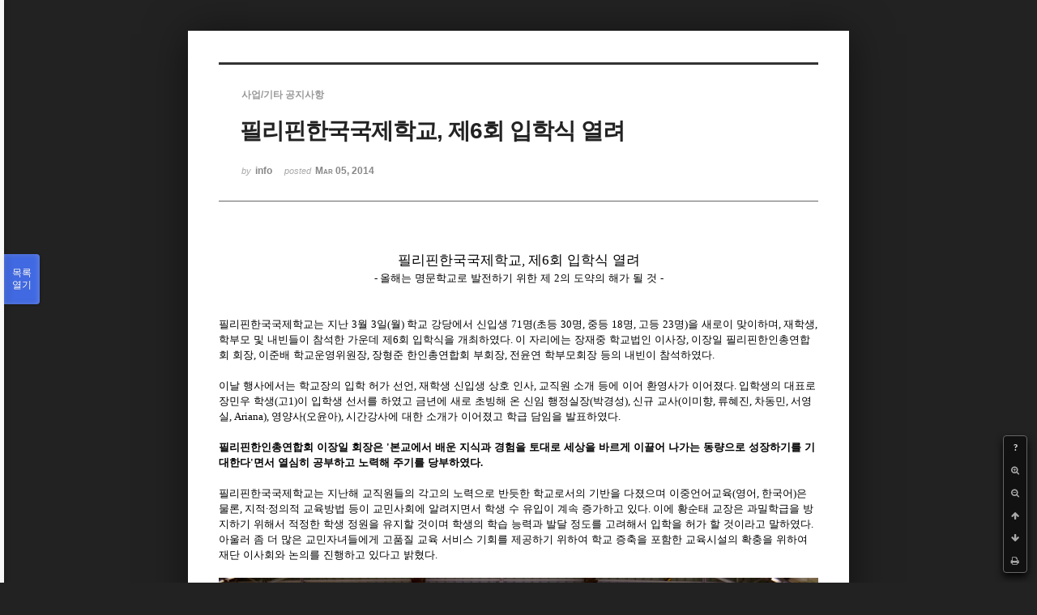

--- FILE ---
content_type: text/html; charset=UTF-8
request_url: http://phikor.cafe24.com/xe/index.php?mid=board_UuBW26&sort_index=title&order_type=desc&document_srl=498891&listStyle=viewer&page=7
body_size: 7056
content:
<!DOCTYPE html>
<html lang="ko">
<head>
<!-- META -->
<meta charset="utf-8">
<meta name="Generator" content="XpressEngine">
<meta http-equiv="X-UA-Compatible" content="IE=edge">
<!-- TITLE -->
<title>공지사항 - 필리핀한국국제학교, 제6회 입학식 열려</title>
<!-- CSS -->
<link rel="stylesheet" href="/xe/common/css/xe.min.css?20190520151616" />
<link rel="stylesheet" href="/xe/common/js/plugins/ui/jquery-ui.min.css?20190520151616" />
<link rel="stylesheet" href="https://maxcdn.bootstrapcdn.com/font-awesome/4.2.0/css/font-awesome.min.css" />
<link rel="stylesheet" href="/xe/modules/board/skins/sketchbook5/css/board.css?20150609112405" />
<!--[if lt IE 9]><link rel="stylesheet" href="/xe/modules/board/skins/sketchbook5/css/ie8.css?20150609112405" />
<![endif]--><link rel="stylesheet" href="/xe/modules/board/skins/sketchbook5/css/print.css?20150609112406" media="print" />
<link rel="stylesheet" href="/xe/modules/board/skins/sketchbook5/css/jquery.mCustomScrollbar.css?20150609112406" />
<link rel="stylesheet" href="/xe/modules/editor/styles/ckeditor_light/style.css?20190520151617" />
<!-- JS -->
<script>
var current_url = "http://phikor.cafe24.com/xe/?mid=board_UuBW26&sort_index=title&order_type=desc&document_srl=498891&listStyle=viewer&page=7";
var request_uri = "http://phikor.cafe24.com/xe/";
var current_mid = "board_UuBW26";
var waiting_message = "서버에 요청 중입니다. 잠시만 기다려주세요.";
var ssl_actions = new Array();
var default_url = "http://phikor.cafe24.com/xe/";
</script>
<!--[if lt IE 9]><script src="/xe/common/js/jquery-1.x.min.js?20190520151616"></script>
<![endif]--><!--[if gte IE 9]><!--><script src="/xe/common/js/jquery.min.js?20190520151616"></script>
<!--<![endif]--><script src="/xe/common/js/x.min.js?20190520151616"></script>
<script src="/xe/common/js/xe.min.js?20190520151616"></script>
<script src="/xe/modules/board/tpl/js/board.min.js?20190520151616"></script>
<!-- RSS -->
<!-- ICON -->
<link rel="shortcut icon" href="/xe/files/attach/xeicon/favicon.ico" />
<script>
						if(!captchaTargetAct) {var captchaTargetAct = [];}
						captchaTargetAct.push("procBoardInsertDocument","procBoardInsertComment","procIssuetrackerInsertIssue","procIssuetrackerInsertHistory","procTextyleInsertComment");
						</script>
<script>
						if(!captchaTargetAct) {var captchaTargetAct = [];}
						captchaTargetAct.push("");
						</script>


<meta name="viewport" content="width=device-width, initial-scale=1, minimum-scale=1, maximum-scale=1, user-scalable=yes, target-densitydpi=medium-dpi" />
<link rel="canonical" href="http://phikor.cafe24.com/xe/board_UuBW26/498891" />
<meta name="description" content="필리핀한국국제학교, 제6회 입학식 열려 - 올해는 명문학교로 발전하기 위한 제 2의 도약의 해가 될 것 - 필리핀한국국제학교는 지난 3월 3일(월) 학교 강당에서 신입생 71명(초등 30명, 중등 18명, 고등 23명)을 새로이 맞이하며, 재학생, 학부모 및 내빈들이 참석한 가운데 제6회 입학식을 개최하였다. 이 자리에는 장재중 학교법인 이사장, 이장일 필리핀한인총연합회 회장, 이준배 학교운영위원장, 장형준 한인총연..." />
<meta property="og:locale" content="ko_KR" />
<meta property="og:type" content="article" />
<meta property="og:url" content="http://phikor.cafe24.com/xe/board_UuBW26/498891" />
<meta property="og:title" content="공지사항 - 필리핀한국국제학교, 제6회 입학식 열려" />
<meta property="og:description" content="필리핀한국국제학교, 제6회 입학식 열려 - 올해는 명문학교로 발전하기 위한 제 2의 도약의 해가 될 것 - 필리핀한국국제학교는 지난 3월 3일(월) 학교 강당에서 신입생 71명(초등 30명, 중등 18명, 고등 23명)을 새로이 맞이하며, 재학생, 학부모 및 내빈들이 참석한 가운데 제6회 입학식을 개최하였다. 이 자리에는 장재중 학교법인 이사장, 이장일 필리핀한인총연합회 회장, 이준배 학교운영위원장, 장형준 한인총연..." />
<meta property="article:published_time" content="2014-03-05T16:30:14+09:00" />
<meta property="article:modified_time" content="2014-03-06T17:04:00+09:00" />
<meta property="og:image" content="http://phikor.cafe24.com/xe/./files/attach/images/496008/891/498/144db030ec7a0f0a8fbc6c6414e45ae8.jpg" />
<meta property="og:image:width" content="1958" />
<meta property="og:image:height" content="974" />
<style data-id="bdCss">
.bd a:focus,.bd input:focus,.bd button:focus,.bd textarea:focus,.bd select:focus{outline-color:#4169e1;}
.bd .replyNum{color:#4169e1 !important}
.bd .trackbackNum{color:#646496 !important}
.bd.fdb_count .replyNum{background:#4169e1;}
.bd.fdb_count .trackbackNum{background:#646496;}
.bd em,.bd .color{color:#4169e1;}
.bd .shadow{text-shadow:1px 1px 1px #646496;}
.bd .bolder{color:#4169e1;text-shadow:2px 2px 4px #646496;}
.bd .bg_color{background-color:#4169e1;}
.bd .bg_f_color{background-color:#4169e1;background:-webkit-linear-gradient(#FFF -50%,#4169e1 50%);background:linear-gradient(to bottom,#FFF -50%,#4169e1 50%);}
.bd .border_color{border-color:#4169e1;}
.bd .bx_shadow{box-shadow:0 0 2px #646496;}
.viewer_with.on:before{background-color:#4169e1;box-shadow:0 0 2px #4169e1;}
.bd_zine.zine li:first-child,.bd_tb_lst.common_notice tr:first-child td{margin-top:2px;border-top:1px solid #DDD}
.bd_zine .info b,.bd_zine .info a{color:#646496;}
.bd_zine.card h3{color:#4169e1;}
</style>
<style>
body,input,textarea,select,button,table{font-family:;}
#viewer .rd_trb,#viewer #trackback{display:none}
</style><script>
//<![CDATA[
xe.current_lang = "ko";
xe.cmd_find = "찾기";
xe.cmd_cancel = "취소";
xe.cmd_confirm = "확인";
xe.msg_no_root = "루트는 선택 할 수 없습니다.";
xe.msg_no_shortcut = "바로가기는 선택 할 수 없습니다.";
xe.msg_select_menu = "대상 메뉴 선택";
//]]>
</script>
</head>
<body class="viewer_blk">
<!--#JSPLUGIN:ui--><script>//<![CDATA[
var lang_type = "ko";
var bdLogin = "로그인 하시겠습니까?@/xe/index.php?mid=board_UuBW26&sort_index=title&order_type=desc&document_srl=498891&listStyle=viewer&page=7&act=dispMemberLoginForm";
jQuery(function($){
	board('#bd_496008_498891');
});
//]]></script>

<div id="viewer" class="white viewer_style rd_nav_blk">
	<div id="bd_496008_498891" class="bd clear   hover_effect" data-default_style="viewer" data-bdFilesType="" data-bdNavSide="N" style="max-width:px">
		<div id="rd_ie" class="ie8_only"><i class="tl"></i><i class="tc"></i><i class="tr"></i><i class="ml"></i><i class="mr"></i><i class="bl"></i><i class="bc"></i><i class="br"></i></div>
		<div class="rd rd_nav_style2 clear" style="padding:;" data-docSrl="498891">
	
	<div class="rd_hd clear" style="">
		
				
		<div class="blog v" style="text-align:;;">
			<div class="top_area ngeb np_18px" style="text-align:">
				<span title="Category">
					<b class="cate"><strong style="color:">사업/기타 공지사항</strong></b>
				</span>											</div>
			<h1 class="font ngeb" style=";-webkit-animation-name:rd_h1_v;-moz-animation-name:rd_h1_v;animation-name:rd_h1_v;">필리핀한국국제학교, 제6회 입학식 열려</h1>						<div class="btm_area ngeb np_18px" style="text-align:"> 
								<span><small>by </small><b>info</b></span>				<span title="2014.03.05 16:30"><small>posted </small><b class="date">Mar 05, 2014</b></span>															</div>
		</div>		
				
				
				
				
				<div class="rd_nav_side">
			<div class="rd_nav img_tx fr m_btn_wrp">
		<div class="help bubble left m_no">
		<a class="text" href="#" onclick="jQuery(this).next().fadeToggle();return false;">?</a>
		<div class="wrp">
			<div class="speech">
				<h4>단축키</h4>
				<p><strong><i class="fa fa-long-arrow-left"></i><span class="blind">Prev</span></strong>이전 문서</p>
				<p><strong><i class="fa fa-long-arrow-right"></i><span class="blind">Next</span></strong>다음 문서</p>
				<p><strong>ESC</strong>닫기</p>			</div>
			<i class="bubble_edge"></i>
			<i class="ie8_only bl"></i><i class="ie8_only br"></i>
		</div>
	</div>		<a class="font_plus bubble" href="#" title="크게"><i class="fa fa-search-plus"></i><b class="tx">크게</b></a>
	<a class="font_minus bubble" href="#" title="작게"><i class="fa fa-search-minus"></i><b class="tx">작게</b></a>
			<a class="back_to bubble m_no" href="#bd_496008_498891" title="위로"><i class="fa fa-arrow-up"></i><b class="tx">위로</b></a>
	<a class="back_to bubble m_no" href="#rd_end_498891" title="(목록) 아래로"><i class="fa fa-arrow-down"></i><b class="tx">아래로</b></a>
	<a class="comment back_to bubble if_viewer m_no" href="#498891_comment" title="댓글로 가기"><i class="fa fa-comment"></i><b class="tx">댓글로 가기</b></a>
	<a class="print_doc bubble m_no this" href="/xe/index.php?mid=board_UuBW26&amp;sort_index=title&amp;order_type=desc&amp;document_srl=498891&amp;listStyle=viewer&amp;page=7" title="인쇄"><i class="fa fa-print"></i><b class="tx">인쇄</b></a>			</div>		</div>			</div>
	
		
	<div class="rd_body clear">
		
				
				
				<article><!--BeforeDocument(498891,134)--><div class="document_498891_134 xe_content"><p class="0" style="text-align:center;word-break:keep-all;layout-grid-mode:both;mso-pagination:none;text-autospace:none;mso-padding-alt:0.0pt 0.0pt 0.0pt 0.0pt;"><span style="mso-fareast-font-family:바탕;font-size:13.0pt;">필리핀한국국제학교</span><span lang="EN-US" style="font-family:바탕;mso-font-width:100%;letter-spacing:0.0pt;mso-text-raise:0.0pt;font-size:13.0pt;">, </span><span style="mso-fareast-font-family:바탕;font-size:13.0pt;">제</span><span lang="EN-US" style="font-family:바탕;mso-font-width:100%;letter-spacing:0.0pt;mso-text-raise:0.0pt;font-size:13.0pt;">6</span><span style="mso-fareast-font-family:바탕;font-size:13.0pt;">회 입학식 열려 </span></p><p class="0" style="text-align:center;word-break:keep-all;layout-grid-mode:both;mso-pagination:none;text-autospace:none;mso-padding-alt:0.0pt 0.0pt 0.0pt 0.0pt;"><span lang="EN-US" style="font-family:바탕;">  </span><span lang="EN-US" style="font-family:바탕;mso-font-width:100%;letter-spacing:0.0pt;mso-text-raise:0.0pt;">- </span>올해는 명문학교로 발전하기 위한 제 <span lang="EN-US" style="font-family:바탕;mso-font-width:100%;letter-spacing:0.0pt;mso-text-raise:0.0pt;">2</span>의 도약의 해가 될 것 <span lang="EN-US" style="font-family:바탕;mso-font-width:100%;letter-spacing:0.0pt;mso-text-raise:0.0pt;">-</span></p><p class="0" style="text-align:center;word-break:keep-all;layout-grid-mode:both;mso-pagination:none;text-autospace:none;mso-padding-alt:0.0pt 0.0pt 0.0pt 0.0pt;"><br /></p><p class="0">  <!--[if !supportEmptyParas]-->&nbsp;<!--[endif]-->  <o:p></o:p></p><p class="0"><span lang="EN-US" style="font-family:바탕;"> </span>필리핀한국국제학교는 지난 <span lang="EN-US" style="font-family:바탕;mso-font-width:100%;letter-spacing:0.0pt;mso-text-raise:0.0pt;">3</span>월 <span lang="EN-US" style="font-family:바탕;mso-font-width:100%;letter-spacing:0.0pt;mso-text-raise:0.0pt;">3</span>일<span lang="EN-US" style="font-family:바탕;mso-font-width:100%;letter-spacing:0.0pt;mso-text-raise:0.0pt;">(</span>월<span lang="EN-US" style="font-family:바탕;mso-font-width:100%;letter-spacing:0.0pt;mso-text-raise:0.0pt;">) </span>학교 강당에서 신입생 <span lang="EN-US" style="font-family:바탕;mso-font-width:100%;letter-spacing:0.0pt;mso-text-raise:0.0pt;">71</span>명<span lang="EN-US" style="font-family:바탕;mso-font-width:100%;letter-spacing:0.0pt;mso-text-raise:0.0pt;">(</span>초등 <span lang="EN-US" style="font-family:바탕;mso-font-width:100%;letter-spacing:0.0pt;mso-text-raise:0.0pt;">30</span>명<span lang="EN-US" style="font-family:바탕;mso-font-width:100%;letter-spacing:0.0pt;mso-text-raise:0.0pt;">, </span>중등 <span lang="EN-US" style="font-family:바탕;mso-font-width:100%;letter-spacing:0.0pt;mso-text-raise:0.0pt;">18</span>명<span lang="EN-US" style="font-family:바탕;mso-font-width:100%;letter-spacing:0.0pt;mso-text-raise:0.0pt;">, </span>고등 <span lang="EN-US" style="font-family:바탕;mso-font-width:100%;letter-spacing:0.0pt;mso-text-raise:0.0pt;">23</span>명<span lang="EN-US" style="font-family:바탕;mso-font-width:100%;letter-spacing:0.0pt;mso-text-raise:0.0pt;">)</span>을 새로이 맞이하며<span lang="EN-US" style="font-family:바탕;mso-font-width:100%;letter-spacing:0.0pt;mso-text-raise:0.0pt;">, </span>재학생<span lang="EN-US" style="font-family:바탕;mso-font-width:100%;letter-spacing:0.0pt;mso-text-raise:0.0pt;">, </span>학부모 및 내빈들이 참석한 가운데 제<span lang="EN-US" style="font-family:바탕;mso-font-width:100%;letter-spacing:0.0pt;mso-text-raise:0.0pt;">6</span>회 입학식을 개최하였다<span lang="EN-US" style="font-family:바탕;mso-font-width:100%;letter-spacing:0.0pt;mso-text-raise:0.0pt;">. </span>이 자리에는 장재중 학교법인 이사장<span lang="EN-US" style="font-family:바탕;mso-font-width:100%;letter-spacing:0.0pt;mso-text-raise:0.0pt;">, </span>이장일 필리핀한인총연합회 회장<span lang="EN-US" style="font-family:바탕;mso-font-width:100%;letter-spacing:0.0pt;mso-text-raise:0.0pt;">, </span>이준배 학교운영위원장<span lang="EN-US" style="font-family:바탕;mso-font-width:100%;letter-spacing:0.0pt;mso-text-raise:0.0pt;">, </span>장형준 한인총연합회 부회장<span lang="EN-US" style="font-family:바탕;mso-font-width:100%;letter-spacing:0.0pt;mso-text-raise:0.0pt;">, </span>전윤연 학부모회장 등의 내빈이 참석하였다<span lang="EN-US" style="font-family:바탕;mso-font-width:100%;letter-spacing:0.0pt;mso-text-raise:0.0pt;">.</span></p><p class="0"><span lang="EN-US" style="font-family:바탕;mso-font-width:100%;letter-spacing:0.0pt;mso-text-raise:0.0pt;"><br /></span></p><p class="0"><span lang="EN-US" style="font-family:바탕;"> </span>이날 행사에서는 학교장의 입학 허가 선언<span lang="EN-US" style="font-family:바탕;mso-font-width:100%;letter-spacing:0.0pt;mso-text-raise:0.0pt;">, </span>재학생 신입생 상호 인사<span lang="EN-US" style="font-family:바탕;mso-font-width:100%;letter-spacing:0.0pt;mso-text-raise:0.0pt;">, </span>교직원 소개 등에 이어 환영사가 이어졌다<span lang="EN-US" style="font-family:바탕;mso-font-width:100%;letter-spacing:0.0pt;mso-text-raise:0.0pt;">. </span>입학생의 대표로 장민우 학생<span lang="EN-US" style="font-family:바탕;mso-font-width:100%;letter-spacing:0.0pt;mso-text-raise:0.0pt;">(</span>고<span lang="EN-US" style="font-family:바탕;mso-font-width:100%;letter-spacing:0.0pt;mso-text-raise:0.0pt;">1)</span>이 입학생 선서를 하였고 금년에 새로 초빙해 온 신임 행정실장<span lang="EN-US" style="font-family:바탕;mso-font-width:100%;letter-spacing:0.0pt;mso-text-raise:0.0pt;">(</span>박경성<span lang="EN-US" style="font-family:바탕;mso-font-width:100%;letter-spacing:0.0pt;mso-text-raise:0.0pt;">), </span>신규 교사<span lang="EN-US" style="font-family:바탕;mso-font-width:100%;letter-spacing:0.0pt;mso-text-raise:0.0pt;">(</span>이미향<span lang="EN-US" style="font-family:바탕;mso-font-width:100%;letter-spacing:0.0pt;mso-text-raise:0.0pt;">, </span>류혜진<span lang="EN-US" style="font-family:바탕;mso-font-width:100%;letter-spacing:0.0pt;mso-text-raise:0.0pt;">, </span>차동민<span lang="EN-US" style="font-family:바탕;mso-font-width:100%;letter-spacing:0.0pt;mso-text-raise:0.0pt;">, </span>서영실<span lang="EN-US" style="font-family:바탕;mso-font-width:100%;letter-spacing:0.0pt;mso-text-raise:0.0pt;">, Ariana), </span>영양사<span lang="EN-US" style="font-family:바탕;mso-font-width:100%;letter-spacing:0.0pt;mso-text-raise:0.0pt;">(</span>오윤아<span lang="EN-US" style="font-family:바탕;mso-font-width:100%;letter-spacing:0.0pt;mso-text-raise:0.0pt;">), </span>시간강사에 대한 소개가 이어졌고 학급 담임을 발표하였다<span lang="EN-US" style="font-family:바탕;mso-font-width:100%;letter-spacing:0.0pt;mso-text-raise:0.0pt;">.</span></p><p class="0"><br /></p><p class="0"><b><span lang="EN-US" style="font-family:바탕;"> </span>필리핀한인총연합회 이장일 회장은 <span lang="EN-US" style="font-family:바탕;mso-font-width:100%;letter-spacing:0.0pt;mso-text-raise:0.0pt;">'</span>본교에서 배운 지식과 경험을 토대로 세상을 바르게 이끌어 나가는 동량으로 성장하기를 기대한다<span lang="EN-US" style="font-family:바탕;mso-font-width:100%;letter-spacing:0.0pt;mso-text-raise:0.0pt;">'</span>면서 열심히 공부하고 노력해 주기를 당부하였다<span lang="EN-US" style="font-family:바탕;mso-font-width:100%;letter-spacing:0.0pt;mso-text-raise:0.0pt;">.</span></b></p><p class="0"><br /></p><p class="0"><span style="line-height: 1.5;">필리핀한국국제학교는 지난해 교직원들의 각고의 노력으로 반듯한 학교로서의 기반을 다졌으며 이중언어교육</span><span lang="EN-US" style="line-height: 1.5; font-family: 바탕; letter-spacing: 0pt;">(</span><span style="line-height: 1.5;">영어</span><span lang="EN-US" style="line-height: 1.5; font-family: 바탕; letter-spacing: 0pt;">, </span><span style="line-height: 1.5;">한국어</span><span lang="EN-US" style="line-height: 1.5; font-family: 바탕; letter-spacing: 0pt;">)</span><span style="line-height: 1.5;">은 물론</span><span lang="EN-US" style="line-height: 1.5; font-family: 바탕; letter-spacing: 0pt;">, </span><span style="line-height: 1.5;">지적</span><span lang="EN-US" style="line-height: 1.5; font-family: 바탕; letter-spacing: 0pt;">·</span><span style="line-height: 1.5;">정의적 교육방법 등이 교민사회에 알려지면서 학생 수 유입이 계속 증가하고 있다</span><span lang="EN-US" style="line-height: 1.5; font-family: 바탕; letter-spacing: 0pt;">. </span><span style="line-height: 1.5;">이에 황순태 교장은 과밀학급을 방지하기 위해서 적정한 학생 정원을 유지할 것이며 학생의 학습 능력과 발달 정도를 고려해서 입학을 허가 할 것이라고 말하였다</span><span lang="EN-US" style="line-height: 1.5; font-family: 바탕; letter-spacing: 0pt;">. </span><span style="line-height: 1.5;">아울러 좀 더 많은 교민자녀들에게 고품질 교육 서비스 기회를 제공하기 위하여 학교 증축을 포함한 교육시설의 확충을 위하여 재단 이사회와 논의를 진행하고 있다고 밝혔다</span><span lang="EN-US" style="line-height: 1.5; font-family: 바탕; letter-spacing: 0pt;">.</span><span style="line-height: 1.5;">&nbsp;</span></p><p class="0"><span style="line-height: 1.5;"><br /></span></p><p class="0"><span style="line-height: 1.5;"><img src="http://phikor.cafe24.com/xe/files/attach/images/496008/891/498/144db030ec7a0f0a8fbc6c6414e45ae8.jpg" alt="2014_3_3(입학식)-조금 밝은거.jpg" style="" />
<br /></span></p></div><!--AfterDocument(498891,134)--></article>
				
					</div>
	
	<div class="rd_ft">
		
				
		<div class="bd_prev_next clear">
					</div>		
				
						
				
		<div class="rd_ft_nav clear">
						
						
						<div class="rd_nav img_tx fr m_btn_wrp">
				<a class="back_to bubble m_no" href="#bd_496008_498891" title="위로"><i class="fa fa-arrow-up"></i><b class="tx">위로</b></a>
	<a class="back_to bubble m_no" href="#rd_end_498891" title="(목록) 아래로"><i class="fa fa-arrow-down"></i><b class="tx">아래로</b></a>
	<a class="comment back_to bubble if_viewer m_no" href="#498891_comment" title="댓글로 가기"><i class="fa fa-comment"></i><b class="tx">댓글로 가기</b></a>
	<a class="print_doc bubble m_no this" href="/xe/index.php?mid=board_UuBW26&amp;sort_index=title&amp;order_type=desc&amp;document_srl=498891&amp;listStyle=viewer&amp;page=7" title="인쇄"><i class="fa fa-print"></i><b class="tx">인쇄</b></a>			</div>					</div>
	</div>
	
		
	</div>
<hr id="rd_end_498891" class="rd_end clear" />		<div id="viewer_lst" class="">
			<button type="button" id="viewer_lst_tg" class="ngeb bg_color">목록<br /><span class="tx_open">열기</span><span class="tx_close">닫기</span></button>
			<h3 class="ui_font">Articles</h3>
			<div id="viewer_lst_scroll">
				<ul>
					<li>
						<a class="clear" href="/xe/index.php?mid=board_UuBW26&amp;sort_index=title&amp;order_type=desc&amp;document_srl=510359&amp;listStyle=viewer&amp;page=7">
							<span class="tmb"><img src="http://phikor.cafe24.com/xe/files/thumbnails/359/510/90x90.crop.jpg?20170128163202" alt="" /></span>							<span class="tl"><span style="font-weight:bold;;color:#ff0000">故 주익주님 사망장소 확인 (필리핀 경찰청)</span></span>
							<span class="meta"><strong>한인총연합회</strong>2017.01.28 15:31</span>
						</a>
					</li><li>
						<a class="clear" href="/xe/index.php?mid=board_UuBW26&amp;sort_index=title&amp;order_type=desc&amp;document_srl=525628&amp;listStyle=viewer&amp;page=7">
							<span class="tmb"><img src="http://phikor.cafe24.com/xe/files/thumbnails/628/525/90x90.crop.jpg?20220819163229" alt="" /></span>							<span class="tl">故 미구엘 빌라모아 펙톡 회장 영결식 안내</span>
							<span class="meta"><strong>업무팀장</strong>2022.08.19 15:26</span>
						</a>
					</li><li>
						<a class="clear" href="/xe/index.php?mid=board_UuBW26&amp;sort_index=title&amp;order_type=desc&amp;document_srl=525359&amp;listStyle=viewer&amp;page=7">
							<span class="tmb"><img src="http://phikor.cafe24.com/xe/files/thumbnails/359/525/90x90.crop.jpg?20221207151108" alt="" /></span>							<span class="tl"><span style="color:#ff0000">「재외국민 보호를 위한 통역인 명단」 등재 희망자 모집 공고</span></span>
							<span class="meta"><strong>업무팀장</strong>2022.02.10 22:56</span>
						</a>
					</li><li>
						<a class="clear" href="/xe/index.php?mid=board_UuBW26&amp;sort_index=title&amp;order_type=desc&amp;document_srl=497217&amp;listStyle=viewer&amp;page=7">
														<span class="tl"><span style="font-weight:bold;;color:#EE2222">‘한인사건종합대책회의’</span></span>
							<span class="meta"><strong>info</strong>2012.02.01 16:21</span>
						</a>
					</li><li>
						<a class="clear" href="/xe/index.php?mid=board_UuBW26&amp;sort_index=title&amp;order_type=desc&amp;document_srl=498888&amp;listStyle=viewer&amp;page=7">
							<span class="tmb"><img src="http://phikor.cafe24.com/xe/files/thumbnails/888/498/90x90.crop.jpg?20150820203332" alt="" /></span>							<span class="tl">‘2014 재외동포 모국수학 교육과정생’ 모집</span>
							<span class="meta"><strong>info</strong>2014.02.17 12:27</span>
						</a>
					</li><li>
						<a class="clear" href="/xe/index.php?mid=board_UuBW26&amp;sort_index=title&amp;order_type=desc&amp;document_srl=525112&amp;listStyle=viewer&amp;page=7">
							<span class="tmb"><img src="http://phikor.cafe24.com/xe/files/thumbnails/112/525/90x90.crop.jpg?20220211010556" alt="" /></span>							<span class="tl"><span style="color:#ff0000">[태풍 피해 구호 모금 운동 전개]  ‘전 세계 동포사회에 전하는 호소문’</span></span>
							<span class="meta"><strong>업무팀장</strong>2022.01.05 18:38</span>
						</a>
					</li><li>
						<a class="clear" href="/xe/index.php?mid=board_UuBW26&amp;sort_index=title&amp;order_type=desc&amp;document_srl=510907&amp;listStyle=viewer&amp;page=7">
							<span class="tmb"><img src="http://phikor.cafe24.com/xe/files/thumbnails/907/510/90x90.crop.jpg?20170314182427" alt="" /></span>							<span class="tl">[인터넷신고신청] 재외선거인</span>
							<span class="meta"><strong>한인총연합회</strong>2017.03.14 17:17</span>
						</a>
					</li><li>
						<a class="clear" href="/xe/index.php?mid=board_UuBW26&amp;sort_index=title&amp;order_type=desc&amp;document_srl=510916&amp;listStyle=viewer&amp;page=7">
							<span class="tmb"><img src="http://phikor.cafe24.com/xe/files/thumbnails/916/510/90x90.crop.jpg?20170316081654" alt="" /></span>							<span class="tl">[인터넷신고신청] 국외부재자</span>
							<span class="meta"><strong>한인총연합회</strong>2017.03.14 17:24</span>
						</a>
					</li><li>
						<a class="clear" href="/xe/index.php?mid=board_UuBW26&amp;sort_index=title&amp;order_type=desc&amp;document_srl=511670&amp;listStyle=viewer&amp;page=7">
														<span class="tl"><span style="font-weight:bold;;color:#3f7f00">[안전주의보] Resorts World Manila에서 발생한 총격사건</span></span>
							<span class="meta"><strong>info</strong>2017.06.02 10:16</span>
						</a>
					</li><li>
						<a class="clear" href="/xe/index.php?mid=board_UuBW26&amp;sort_index=title&amp;order_type=desc&amp;document_srl=525513&amp;listStyle=viewer&amp;page=7">
							<span class="tmb"><img src="http://phikor.cafe24.com/xe/files/thumbnails/513/525/90x90.crop.jpg?20220520114001" alt="" /></span>							<span class="tl">[대사관 발표] 2022년 6월 1일(수)부터 한국입국 관광비자 재개</span>
							<span class="meta"><strong>업무팀장</strong>2022.05.19 18:37</span>
						</a>
					</li><li>
						<a class="clear" href="/xe/index.php?mid=board_UuBW26&amp;sort_index=title&amp;order_type=desc&amp;document_srl=509266&amp;listStyle=viewer&amp;page=7">
														<span class="tl">[KOTRA] 필리핀 투자 · 프로젝트 뉴스  '기업 탐방기' 참여 희망기업 공고</span>
							<span class="meta"><strong>업무팀장</strong>2016.09.16 14:22</span>
						</a>
					</li><li>
						<a class="clear" href="/xe/index.php?mid=board_UuBW26&amp;sort_index=title&amp;order_type=desc&amp;document_srl=525858&amp;listStyle=viewer&amp;page=7">
							<span class="tmb"><img src="http://phikor.cafe24.com/xe/files/thumbnails/858/525/90x90.crop.jpg?20230110152311" alt="" /></span>							<span class="tl">[2023년 신년사] 제24대 필리핀 한인총연합회 회장 심재신</span>
							<span class="meta"><strong>업무팀장</strong>2023.01.09 22:12</span>
						</a>
					</li><li>
						<a class="clear" href="/xe/index.php?mid=board_UuBW26&amp;sort_index=title&amp;order_type=desc&amp;document_srl=509154&amp;listStyle=viewer&amp;page=7">
														<span class="tl">[ 한국 교민들을 위한 PNP 공지 사항 ] 폭탄테러 후 PNP 검문시 대처요령</span>
							<span class="meta"><strong>업무팀장</strong>2016.09.05 10:31</span>
						</a>
					</li><li>
						<a class="clear" href="/xe/index.php?mid=board_UuBW26&amp;sort_index=title&amp;order_type=desc&amp;document_srl=496307&amp;listStyle=viewer&amp;page=7">
							<span class="tmb"><img src="http://phikor.cafe24.com/xe/files/thumbnails/307/496/90x90.crop.jpg?20150725181850" alt="" /></span>							<span class="tl"><span style="font-weight:bold;">SSP 관련 이민국의 새로운 신규정(Aug,1.2012)</span></span>
							<span class="meta"><strong>info</strong>2012.08.08 09:53</span>
						</a>
					</li><li>
						<a class="clear" href="/xe/index.php?mid=board_UuBW26&amp;sort_index=title&amp;order_type=desc&amp;document_srl=512670&amp;listStyle=viewer&amp;page=7">
														<span class="tl"><span style="font-weight:bold;;color:#ff0000">MCL-08-003 비자 소지자 공지</span><b>1</b></span>
							<span class="meta"><strong>업무팀장</strong>2017.10.26 13:06</span>
						</a>
					</li><li>
						<a class="clear" href="/xe/index.php?mid=board_UuBW26&amp;sort_index=title&amp;order_type=desc&amp;document_srl=498852&amp;listStyle=viewer&amp;page=7">
														<span class="tl">LTO 자동차번호판에 대한 벌금 부과 및도로교통위반에 대한 처벌을 강화</span>
							<span class="meta"><strong>info</strong>2014.07.03 12:57</span>
						</a>
					</li><li>
						<a class="clear" href="/xe/index.php?mid=board_UuBW26&amp;sort_index=title&amp;order_type=desc&amp;document_srl=498871&amp;listStyle=viewer&amp;page=7">
														<span class="tl">IMF 기소중지자 특별 자수기간 10.01~11.30</span>
							<span class="meta"><strong>info</strong>2014.10.13 11:29</span>
						</a>
					</li><li>
						<a class="clear" href="/xe/index.php?mid=board_UuBW26&amp;sort_index=title&amp;order_type=desc&amp;document_srl=498883&amp;listStyle=viewer&amp;page=7">
							<span class="tmb"><img src="http://phikor.cafe24.com/xe/files/thumbnails/883/498/90x90.crop.jpg?20150623172740" alt="" /></span>							<span class="tl">February 2015 Holiday's</span>
							<span class="meta"><strong>info</strong>2015.02.09 13:45</span>
						</a>
					</li><li>
						<a class="clear" href="/xe/index.php?mid=board_UuBW26&amp;sort_index=title&amp;order_type=desc&amp;document_srl=507096&amp;listStyle=viewer&amp;page=7">
														<span class="tl">&lt; 4월 22일 &gt; 퀘존 학생비자 창구 임시 휴관 안내</span>
							<span class="meta"><strong>업무팀장</strong>2016.04.11 11:26</span>
						</a>
					</li>				</ul>
			</div>
			<div id="viewer_pn" class="bd_pg clear">
								 
				<a href="/xe/index.php?mid=board_UuBW26&amp;sort_index=title&amp;order_type=desc&amp;document_srl=498891&amp;listStyle=viewer&amp;page=2">2</a>								 
				<a href="/xe/index.php?mid=board_UuBW26&amp;sort_index=title&amp;order_type=desc&amp;document_srl=498891&amp;listStyle=viewer&amp;page=3">3</a>								 
				<a href="/xe/index.php?mid=board_UuBW26&amp;sort_index=title&amp;order_type=desc&amp;document_srl=498891&amp;listStyle=viewer&amp;page=4">4</a>								 
				<a href="/xe/index.php?mid=board_UuBW26&amp;sort_index=title&amp;order_type=desc&amp;document_srl=498891&amp;listStyle=viewer&amp;page=5">5</a>								 
				<a href="/xe/index.php?mid=board_UuBW26&amp;sort_index=title&amp;order_type=desc&amp;document_srl=498891&amp;listStyle=viewer&amp;page=6">6</a>								<strong class="this">7</strong> 
												 
				<a href="/xe/index.php?mid=board_UuBW26&amp;sort_index=title&amp;order_type=desc&amp;document_srl=498891&amp;listStyle=viewer&amp;page=8">8</a>								 
				<a href="/xe/index.php?mid=board_UuBW26&amp;sort_index=title&amp;order_type=desc&amp;document_srl=498891&amp;listStyle=viewer&amp;page=9">9</a>								 
				<a href="/xe/index.php?mid=board_UuBW26&amp;sort_index=title&amp;order_type=desc&amp;document_srl=498891&amp;listStyle=viewer&amp;page=10">10</a>							</div>			<button type="button" class="tg_close2" onClick="jQuery('#viewer_lst_tg').click();" title="닫기">X</button>
		</div>		</div></div><!-- ETC -->
<div class="wfsr"></div>
<script src="/xe/addons/captcha/captcha.min.js?20190520151616"></script><script src="/xe/files/cache/js_filter_compiled/d046d1841b9c79c545b82d3be892699d.ko.compiled.js?20220223124139"></script><script src="/xe/files/cache/js_filter_compiled/1bdc15d63816408b99f674eb6a6ffcea.ko.compiled.js?20220223124139"></script><script src="/xe/files/cache/js_filter_compiled/9b007ee9f2af763bb3d35e4fb16498e9.ko.compiled.js?20220223124139"></script><script src="/xe/addons/autolink/autolink.js?20190520151616"></script><script src="/xe/common/js/plugins/ui/jquery-ui.min.js?20190520151616"></script><script src="/xe/common/js/plugins/ui/jquery.ui.datepicker-ko.js?20190520151616"></script><script src="/xe/modules/board/skins/sketchbook5/js/imagesloaded.pkgd.min.js?20150609112426"></script><script src="/xe/modules/board/skins/sketchbook5/js/jquery.cookie.js?20150609112427"></script><script src="/xe/modules/editor/skins/xpresseditor/js/xe_textarea.min.js?20190520151617"></script><script src="/xe/modules/board/skins/sketchbook5/js/jquery.autogrowtextarea.min.js?20150609112426"></script><script src="/xe/modules/board/skins/sketchbook5/js/board.js?20150609112424"></script><script src="/xe/modules/board/skins/sketchbook5/js/viewer.js?20150609112428"></script><script src="/xe/modules/board/skins/sketchbook5/js/jquery.mousewheel.min.js?20150609112428"></script><script src="/xe/modules/board/skins/sketchbook5/js/jquery.mCustomScrollbar.min.js?20150609112428"></script></body>
</html>
